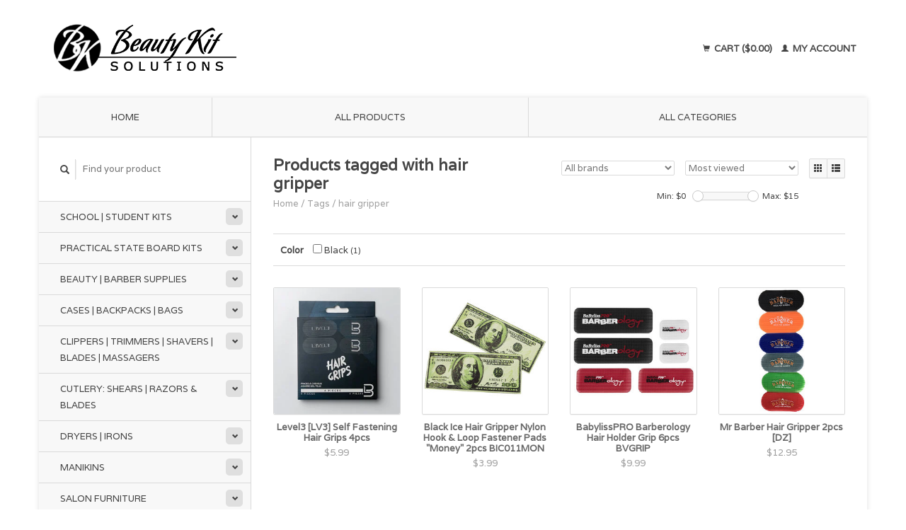

--- FILE ---
content_type: text/html;charset=utf-8
request_url: https://www.beautykitsolutions.com/tags/hair-gripper/
body_size: 7664
content:
<!DOCTYPE html>
<!--[if lt IE 7 ]><html class="ie ie6" lang="us"> <![endif]-->
<!--[if IE 7 ]><html class="ie ie7" lang="us"> <![endif]-->
<!--[if IE 8 ]><html class="ie ie8" lang="us"> <![endif]-->
<!--[if (gte IE 9)|!(IE)]><!--><html lang="us"> <!--<![endif]-->
  <head>
    <meta charset="utf-8"/>
<!-- [START] 'blocks/head.rain' -->
<!--

  (c) 2008-2026 Lightspeed Netherlands B.V.
  http://www.lightspeedhq.com
  Generated: 26-01-2026 @ 21:18:59

-->
<link rel="canonical" href="https://www.beautykitsolutions.com/tags/hair-gripper/"/>
<link rel="alternate" href="https://www.beautykitsolutions.com/index.rss" type="application/rss+xml" title="New products"/>
<meta name="robots" content="noodp,noydir"/>
<meta property="og:url" content="https://www.beautykitsolutions.com/tags/hair-gripper/?source=facebook"/>
<meta property="og:site_name" content="Beauty Kit Solutions"/>
<meta property="og:title" content="hair gripper"/>
<meta property="og:description" content="An authorized retailer and wholesale distributor for beauty and barber products. We carry popular brands that include Andis, Babyliss, Oster, Wahl, Layrite, Lev"/>
<!--[if lt IE 9]>
<script src="https://cdn.shoplightspeed.com/assets/html5shiv.js?2025-02-20"></script>
<![endif]-->
<!-- [END] 'blocks/head.rain' -->
    <title>hair gripper - Beauty Kit Solutions</title>
    <meta name="description" content="An authorized retailer and wholesale distributor for beauty and barber products. We carry popular brands that include Andis, Babyliss, Oster, Wahl, Layrite, Lev" />
    <meta name="keywords" content="hair, gripper, barber supply, beauty supply, barber wholesale, beauty wholesale, andis, babyliss, babylisspro, oster, wahl, scalpmaster, level 3, elegance, clipper, trimmer, edger, shear, mirror, shears, neck strip, pomade, disinfectant, alcohol, bla" />
    
    <meta http-equiv="X-UA-Compatible" content="IE=edge,chrome=1">
    
    <meta name="viewport" content="width=device-width, initial-scale=1.0">
    <meta name="apple-mobile-web-app-capable" content="yes">
    <meta name="apple-mobile-web-app-status-bar-style" content="black">
    
    <link rel="shortcut icon" href="https://cdn.shoplightspeed.com/shops/638732/themes/45/v/90688/assets/favicon.ico?20200911174211" type="image/x-icon" />
    <link href='//fonts.googleapis.com/css?family=Varela:400,300,600' rel='stylesheet' type='text/css'>
    <link href='//fonts.googleapis.com/css?family=Varela:400,300,600' rel='stylesheet' type='text/css'>
    <link rel="shortcut icon" href="https://cdn.shoplightspeed.com/shops/638732/themes/45/v/90688/assets/favicon.ico?20200911174211" type="image/x-icon" /> 
    <link rel="stylesheet" href="https://cdn.shoplightspeed.com/shops/638732/themes/45/assets/bootstrap.css?2024020218395020200921071819" />
    <link rel="stylesheet" href="https://cdn.shoplightspeed.com/shops/638732/themes/45/assets/responsive.css?2024020218395020200921071819" />

        <link rel="stylesheet" href="https://cdn.shoplightspeed.com/shops/638732/themes/45/assets/style.css?2024020218395020200921071819" />       
    <link rel="stylesheet" href="https://cdn.shoplightspeed.com/shops/638732/themes/45/assets/settings.css?2024020218395020200921071819" />  
    <link rel="stylesheet" href="https://cdn.shoplightspeed.com/assets/gui-2-0.css?2025-02-20" /> 
    <link rel="stylesheet" href="https://cdn.shoplightspeed.com/shops/638732/themes/45/assets/custom.css?2024020218395020200921071819" />


    <script type="text/javascript" src="https://cdn.shoplightspeed.com/assets/jquery-1-9-1.js?2025-02-20"></script>
    <script type="text/javascript" src="https://cdn.shoplightspeed.com/assets/jquery-ui-1-10-1.js?2025-02-20"></script>
    <script type="text/javascript" src="https://cdn.shoplightspeed.com/assets/jquery-migrate-1-1-1.js?2025-02-20"></script>
    <script type="text/javascript" src="https://cdn.shoplightspeed.com/shops/638732/themes/45/assets/global.js?2024020218395020200921071819"></script>
    <script type="text/javascript" src="https://cdn.shoplightspeed.com/assets/gui.js?2025-02-20"></script>
            <script type="text/javascript" src="https://cdn.shoplightspeed.com/shops/638732/themes/45/assets/uspticker.js?2024020218395020200921071819"></script>
    
		<script type="text/javascript" src="https://cdn.shoplightspeed.com/shops/638732/themes/45/assets/share42.js?2024020218395020200921071819"></script> 

  </head>
  <body> 
    <header class="container">
      <div class="align">
        <div class="vertical">
          <a href="https://www.beautykitsolutions.com/" title="Beauty Kit Solutions">
            <img class="img-responsive"src="https://cdn.shoplightspeed.com/shops/638732/themes/45/v/95995/assets/logo.png?20201113190250" alt="Beauty Kit Solutions" />
          </a>
        </div>
        
        <div class="vertical text-right no-underline">
                    <div class="cart-account">
            <a href="https://www.beautykitsolutions.com/cart/" class="cart">
              <span class="glyphicon glyphicon-shopping-cart"></span> 
              Cart ($0.00)
            </a>
            <a href="https://www.beautykitsolutions.com/account/" class="my-account">
              <span class="glyphicon glyphicon glyphicon-user"></span>
                            My account
                          </a>
          </div>
        </div>
      </div>
    </header>    
    
  
    
    
    
    <div class="container wrapper">
      <nav>
        <ul class="no-list-style no-underline topbar">
          <li class="item home ">
            <a class="itemLink" href="https://www.beautykitsolutions.com/">Home</a>
          </li>
          
          <li class="item ">
            <a class="itemLink" href="https://www.beautykitsolutions.com/collection/">All products</a>
          </li>

          
                    <li class="item ">
            <a class="itemLink" href="https://www.beautykitsolutions.com/catalog/">All categories</a>
          </li>
          
                                                                                                                                                                                                                                                
          
                              
                                        
                                        
                                        
                                        
                                        
                                        
                                        
                                        
                                        
                              
                    </ul>
      </nav>

      <div class="sidebar col-xs-12 col-sm-12 col-md-3">
        <span class="burger glyphicon glyphicon-menu-hamburger hidden-md hidden-lg"></span>
       
      <div class="search">
  <form action="https://www.beautykitsolutions.com/search/" method="get" id="formSearch">
    <span onclick="$('#formSearch').submit();" title="Search" class="glyphicon glyphicon-search"></span>
    <input type="text" name="q" value="" placeholder="Find your product"/>
  </form>
</div>
<ul class="no-underline no-list-style sidebarul">
      <li class="item foldingsidebar ">
     <div class="subcat"><span class="glyphicon glyphicon-chevron-down"></span></div>
    <a class="itemLink  hassub" href="https://www.beautykitsolutions.com/school-student-kits/" title="School | Student Kits">School | Student Kits</a>

        <ul class="subnav">
            <li class="subitem">
                
        <a class="subitemLink " href="https://www.beautykitsolutions.com/school-student-kits/barber-kits/" title="Barber Kits">Barber Kits
        </a>
              </li>
            <li class="subitem">
                
        <a class="subitemLink " href="https://www.beautykitsolutions.com/school-student-kits/cosmetology-kits/" title="Cosmetology Kits">Cosmetology Kits
        </a>
              </li>
            <li class="subitem">
                
        <a class="subitemLink " href="https://www.beautykitsolutions.com/school-student-kits/esthetician-kits/" title="Esthetician Kits">Esthetician Kits
        </a>
              </li>
            <li class="subitem">
                
        <a class="subitemLink " href="https://www.beautykitsolutions.com/school-student-kits/eyelash-kits/" title="Eyelash Kits">Eyelash Kits
        </a>
              </li>
            <li class="subitem">
                
        <a class="subitemLink " href="https://www.beautykitsolutions.com/school-student-kits/manicure-kits/" title="Manicure Kits">Manicure Kits
        </a>
              </li>
          </ul>
      </li>
       
      <li class="item foldingsidebar ">
     <div class="subcat"><span class="glyphicon glyphicon-chevron-down"></span></div>
    <a class="itemLink  hassub" href="https://www.beautykitsolutions.com/practical-state-board-kits/" title="Practical State Board Kits">Practical State Board Kits</a>

        <ul class="subnav">
            <li class="subitem">
                
        <a class="subitemLink " href="https://www.beautykitsolutions.com/practical-state-board-kits/barber-state-board-kits/" title="Barber State Board Kits">Barber State Board Kits
        </a>
              </li>
            <li class="subitem">
                
        <a class="subitemLink " href="https://www.beautykitsolutions.com/practical-state-board-kits/cosmetology-state-board-kits/" title="Cosmetology State Board Kits">Cosmetology State Board Kits
        </a>
              </li>
            <li class="subitem">
                
        <a class="subitemLink " href="https://www.beautykitsolutions.com/practical-state-board-kits/esthetician-state-board-kits/" title="Esthetician State Board Kits">Esthetician State Board Kits
        </a>
              </li>
            <li class="subitem">
                
        <a class="subitemLink " href="https://www.beautykitsolutions.com/practical-state-board-kits/manicure-state-board-kits/" title="Manicure State Board Kits">Manicure State Board Kits
        </a>
              </li>
          </ul>
      </li>
       
      <li class="item foldingsidebar ">
     <div class="subcat"><span class="glyphicon glyphicon-chevron-down"></span></div>
    <a class="itemLink  hassub" href="https://www.beautykitsolutions.com/beauty-barber-supplies/" title="Beauty | Barber Supplies">Beauty | Barber Supplies</a>

        <ul class="subnav">
            <li class="subitem">
                
        <a class="subitemLink " href="https://www.beautykitsolutions.com/beauty-barber-supplies/accessory-tools-everything-else/" title="Accessory Tools | Everything Else">Accessory Tools | Everything Else
        </a>
              </li>
            <li class="subitem">
                
        <a class="subitemLink " href="https://www.beautykitsolutions.com/beauty-barber-supplies/apparel/" title="Apparel">Apparel
        </a>
              </li>
            <li class="subitem">
                
        <a class="subitemLink " href="https://www.beautykitsolutions.com/beauty-barber-supplies/appointment-books-receipts/" title="Appointment Books | Receipts">Appointment Books | Receipts
        </a>
              </li>
            <li class="subitem">
                
        <a class="subitemLink " href="https://www.beautykitsolutions.com/beauty-barber-supplies/beard-maintenance/" title="Beard Maintenance">Beard Maintenance
        </a>
              </li>
            <li class="subitem">
                
        <a class="subitemLink " href="https://www.beautykitsolutions.com/beauty-barber-supplies/bottles-jars-cases/" title="Bottles | Jars | Cases">Bottles | Jars | Cases
        </a>
              </li>
            <li class="subitem">
                
        <a class="subitemLink " href="https://www.beautykitsolutions.com/beauty-barber-supplies/brushes/" title="Brushes">Brushes
        </a>
              </li>
            <li class="subitem">
                
        <a class="subitemLink " href="https://www.beautykitsolutions.com/beauty-barber-supplies/combs/" title="Combs">Combs
        </a>
              </li>
            <li class="subitem">
                
        <a class="subitemLink " href="https://www.beautykitsolutions.com/beauty-barber-supplies/capes/" title="Capes">Capes
        </a>
              </li>
            <li class="subitem">
                
        <a class="subitemLink " href="https://www.beautykitsolutions.com/beauty-barber-supplies/clips-hair-grippers-pins-hair-bands/" title="Clips | Hair Grippers | Pins | Hair Bands">Clips | Hair Grippers | Pins | Hair Bands
        </a>
              </li>
            <li class="subitem">
                
        <a class="subitemLink " href="https://www.beautykitsolutions.com/beauty-barber-supplies/decals-posters-signs/" title="Decals | Posters | Signs">Decals | Posters | Signs
        </a>
              </li>
            <li class="subitem">
                
        <a class="subitemLink " href="https://www.beautykitsolutions.com/beauty-barber-supplies/disinfectant-sanitizer-styptic/" title="Disinfectant | Sanitizer | Styptic">Disinfectant | Sanitizer | Styptic
        </a>
              </li>
            <li class="subitem">
                
        <a class="subitemLink " href="https://www.beautykitsolutions.com/beauty-barber-supplies/displays/" title="Displays">Displays
        </a>
              </li>
            <li class="subitem">
                
        <a class="subitemLink " href="https://www.beautykitsolutions.com/beauty-barber-supplies/dusters/" title="Dusters">Dusters
        </a>
              </li>
            <li class="subitem">
                
        <a class="subitemLink " href="https://www.beautykitsolutions.com/beauty-barber-supplies/equipment/" title="Equipment">Equipment
        </a>
              </li>
            <li class="subitem">
                
        <a class="subitemLink " href="https://www.beautykitsolutions.com/beauty-barber-supplies/eyelashes/" title="Eyelashes">Eyelashes
        </a>
              </li>
            <li class="subitem">
                
        <a class="subitemLink " href="https://www.beautykitsolutions.com/beauty-barber-supplies/face-masks-shields/" title="Face Masks | Shields">Face Masks | Shields
        </a>
              </li>
            <li class="subitem">
                
        <a class="subitemLink " href="https://www.beautykitsolutions.com/beauty-barber-supplies/facial-cosmetics-supplies/" title="Facial | Cosmetics Supplies">Facial | Cosmetics Supplies
        </a>
              </li>
            <li class="subitem">
                
        <a class="subitemLink " href="https://www.beautykitsolutions.com/beauty-barber-supplies/gloves/" title="Gloves">Gloves
        </a>
              </li>
            <li class="subitem">
                
        <a class="subitemLink " href="https://www.beautykitsolutions.com/beauty-barber-supplies/manicure-pedicure/" title="Manicure | Pedicure">Manicure | Pedicure
        </a>
              </li>
            <li class="subitem">
                
        <a class="subitemLink " href="https://www.beautykitsolutions.com/beauty-barber-supplies/mirrors/" title="Mirrors">Mirrors
        </a>
              </li>
            <li class="subitem">
                
        <a class="subitemLink " href="https://www.beautykitsolutions.com/beauty-barber-supplies/neck-strips-head-wraps/" title="Neck Strips | Head Wraps">Neck Strips | Head Wraps
        </a>
              </li>
            <li class="subitem">
                
        <a class="subitemLink " href="https://www.beautykitsolutions.com/beauty-barber-supplies/rods-rollers/" title="Rods | Rollers">Rods | Rollers
        </a>
              </li>
            <li class="subitem">
                
        <a class="subitemLink " href="https://www.beautykitsolutions.com/beauty-barber-supplies/station-tool-mats/" title="Station | Tool Mats">Station | Tool Mats
        </a>
              </li>
            <li class="subitem">
                
        <a class="subitemLink " href="https://www.beautykitsolutions.com/beauty-barber-supplies/towels/" title="Towels">Towels
        </a>
              </li>
            <li class="subitem">
                
        <a class="subitemLink " href="https://www.beautykitsolutions.com/beauty-barber-supplies/waxing/" title="Waxing">Waxing
        </a>
              </li>
            <li class="subitem">
                
        <a class="subitemLink " href="https://www.beautykitsolutions.com/beauty-barber-supplies/wet-goods-powders/" title="Wet Goods | Powders">Wet Goods | Powders
        </a>
              </li>
          </ul>
      </li>
       
      <li class="item foldingsidebar ">
     <div class="subcat"><span class="glyphicon glyphicon-chevron-down"></span></div>
    <a class="itemLink  hassub" href="https://www.beautykitsolutions.com/cases-backpacks-bags/" title="Cases | Backpacks | Bags">Cases | Backpacks | Bags</a>

        <ul class="subnav">
            <li class="subitem">
                
        <a class="subitemLink " href="https://www.beautykitsolutions.com/cases-backpacks-bags/backpacks/" title="Backpacks">Backpacks
        </a>
              </li>
            <li class="subitem">
                
        <a class="subitemLink " href="https://www.beautykitsolutions.com/cases-backpacks-bags/blade-cases/" title="Blade Cases">Blade Cases
        </a>
              </li>
            <li class="subitem">
                
        <a class="subitemLink " href="https://www.beautykitsolutions.com/cases-backpacks-bags/clipper-trimmer-soft-cases/" title="Clipper | Trimmer Soft Cases">Clipper | Trimmer Soft Cases
        </a>
              </li>
            <li class="subitem">
                
        <a class="subitemLink " href="https://www.beautykitsolutions.com/cases-backpacks-bags/duffel-bags/" title="Duffel Bags">Duffel Bags
        </a>
              </li>
            <li class="subitem">
                
        <a class="subitemLink " href="https://www.beautykitsolutions.com/cases-backpacks-bags/hard-cases/" title="Hard Cases">Hard Cases
        </a>
              </li>
            <li class="subitem">
                
        <a class="subitemLink " href="https://www.beautykitsolutions.com/cases-backpacks-bags/shear-cases/" title="Shear Cases">Shear Cases
        </a>
              </li>
            <li class="subitem">
                
        <a class="subitemLink " href="https://www.beautykitsolutions.com/cases-backpacks-bags/nail-cases/" title="Nail Cases">Nail Cases
        </a>
              </li>
          </ul>
      </li>
       
      <li class="item foldingsidebar ">
     <div class="subcat"><span class="glyphicon glyphicon-chevron-down"></span></div>
    <a class="itemLink  hassub" href="https://www.beautykitsolutions.com/clippers-trimmers-shavers-blades-massagers/" title="Clippers | Trimmers | Shavers | Blades | Massagers">Clippers | Trimmers | Shavers | Blades | Massagers</a>

        <ul class="subnav">
            <li class="subitem">
                
        <a class="subitemLink " href="https://www.beautykitsolutions.com/clippers-trimmers-shavers-blades-massagers/clippers/" title="Clippers">Clippers
        </a>
              </li>
            <li class="subitem">
                
        <a class="subitemLink " href="https://www.beautykitsolutions.com/clippers-trimmers-shavers-blades-massagers/trimmers/" title="Trimmers">Trimmers
        </a>
              </li>
            <li class="subitem">
                
        <a class="subitemLink " href="https://www.beautykitsolutions.com/clippers-trimmers-shavers-blades-massagers/clipper-trimmer-combo-sets/" title="Clipper | Trimmer Combo Sets">Clipper | Trimmer Combo Sets
        </a>
              </li>
            <li class="subitem">
                
        <a class="subitemLink " href="https://www.beautykitsolutions.com/clippers-trimmers-shavers-blades-massagers/international-plug-clippers-trimmers/" title="International Plug Clippers | Trimmers">International Plug Clippers | Trimmers
        </a>
              </li>
            <li class="subitem">
                
        <a class="subitemLink " href="https://www.beautykitsolutions.com/clippers-trimmers-shavers-blades-massagers/blades/" title="Blades">Blades
        </a>
              </li>
            <li class="subitem">
                
        <a class="subitemLink " href="https://www.beautykitsolutions.com/clippers-trimmers-shavers-blades-massagers/clipper-trimmer-shaver-parts/" title="Clipper | Trimmer | Shaver Parts">Clipper | Trimmer | Shaver Parts
        </a>
              </li>
            <li class="subitem">
                
        <a class="subitemLink " href="https://www.beautykitsolutions.com/clippers-trimmers-shavers-blades-massagers/shavers-foils-cutters/" title="Shavers | Foils | Cutters">Shavers | Foils | Cutters
        </a>
              </li>
            <li class="subitem">
                
        <a class="subitemLink " href="https://www.beautykitsolutions.com/clippers-trimmers-shavers-blades-massagers/massagers/" title="Massagers">Massagers
        </a>
              </li>
            <li class="subitem">
                
        <a class="subitemLink " href="https://www.beautykitsolutions.com/clippers-trimmers-shavers-blades-massagers/accessories/" title="Accessories">Accessories
        </a>
              </li>
            <li class="subitem">
                
        <a class="subitemLink " href="https://www.beautykitsolutions.com/clippers-trimmers-shavers-blades-massagers/aftercare-maintenance/" title="Aftercare Maintenance">Aftercare Maintenance
        </a>
              </li>
            <li class="subitem">
                
        <a class="subitemLink " href="https://www.beautykitsolutions.com/clippers-trimmers-shavers-blades-massagers/guards-guides/" title="Guards | Guides">Guards | Guides
        </a>
              </li>
            <li class="subitem">
                
        <a class="subitemLink " href="https://www.beautykitsolutions.com/clippers-trimmers-shavers-blades-massagers/cases-holders-racks/" title="Cases | Holders | Racks">Cases | Holders | Racks
        </a>
              </li>
          </ul>
      </li>
       
      <li class="item foldingsidebar ">
     <div class="subcat"><span class="glyphicon glyphicon-chevron-down"></span></div>
    <a class="itemLink  hassub" href="https://www.beautykitsolutions.com/cutlery-shears-razors-blades/" title="Cutlery: Shears | Razors &amp; Blades">Cutlery: Shears | Razors &amp; Blades</a>

        <ul class="subnav">
            <li class="subitem">
                
        <a class="subitemLink " href="https://www.beautykitsolutions.com/cutlery-shears-razors-blades/cutting-shears/" title="Cutting Shears">Cutting Shears
        </a>
              </li>
            <li class="subitem">
                
        <a class="subitemLink " href="https://www.beautykitsolutions.com/cutlery-shears-razors-blades/thinning-shears/" title="Thinning Shears">Thinning Shears
        </a>
              </li>
            <li class="subitem">
                
        <a class="subitemLink " href="https://www.beautykitsolutions.com/cutlery-shears-razors-blades/shear-combo-sets/" title="Shear Combo Sets">Shear Combo Sets
        </a>
              </li>
            <li class="subitem">
                
        <a class="subitemLink " href="https://www.beautykitsolutions.com/cutlery-shears-razors-blades/grooming-scissor/" title="Grooming Scissor">Grooming Scissor
        </a>
              </li>
            <li class="subitem">
                
        <a class="subitemLink " href="https://www.beautykitsolutions.com/cutlery-shears-razors-blades/hair-shapers/" title="Hair Shapers">Hair Shapers
        </a>
              </li>
            <li class="subitem">
                
        <a class="subitemLink " href="https://www.beautykitsolutions.com/cutlery-shears-razors-blades/shaving-straight-razors/" title="Shaving Straight Razors">Shaving Straight Razors
        </a>
              </li>
            <li class="subitem">
                
        <a class="subitemLink " href="https://www.beautykitsolutions.com/cutlery-shears-razors-blades/hair-shaper-razor-blades/" title="Hair Shaper | Razor Blades">Hair Shaper | Razor Blades
        </a>
              </li>
            <li class="subitem">
                
        <a class="subitemLink " href="https://www.beautykitsolutions.com/cutlery-shears-razors-blades/shear-accessories/" title="Shear Accessories">Shear Accessories
        </a>
              </li>
          </ul>
      </li>
       
      <li class="item foldingsidebar ">
     <div class="subcat"><span class="glyphicon glyphicon-chevron-down"></span></div>
    <a class="itemLink  hassub" href="https://www.beautykitsolutions.com/dryers-irons/" title="Dryers | Irons">Dryers | Irons</a>

        <ul class="subnav">
            <li class="subitem">
                
        <a class="subitemLink " href="https://www.beautykitsolutions.com/dryers-irons/hair-blow-dryers/" title="Hair Blow Dryers">Hair Blow Dryers
        </a>
              </li>
            <li class="subitem">
                
        <a class="subitemLink " href="https://www.beautykitsolutions.com/dryers-irons/curling-irons/" title="Curling Irons">Curling Irons
        </a>
              </li>
            <li class="subitem">
                
        <a class="subitemLink " href="https://www.beautykitsolutions.com/dryers-irons/flat-irons/" title="Flat Irons">Flat Irons
        </a>
              </li>
            <li class="subitem">
                
        <a class="subitemLink " href="https://www.beautykitsolutions.com/dryers-irons/hot-combs-irons/" title="Hot Combs &amp; Irons">Hot Combs &amp; Irons
        </a>
              </li>
          </ul>
      </li>
       
      <li class="item foldingsidebar ">
     <div class="subcat"><span class="glyphicon glyphicon-chevron-down"></span></div>
    <a class="itemLink  hassub" href="https://www.beautykitsolutions.com/manikins/" title="Manikins">Manikins</a>

        <ul class="subnav">
            <li class="subitem">
                
        <a class="subitemLink " href="https://www.beautykitsolutions.com/manikins/manikins/" title="Manikins">Manikins
        </a>
              </li>
            <li class="subitem">
                
        <a class="subitemLink " href="https://www.beautykitsolutions.com/manikins/manikin-holders-tripods/" title="Manikin Holders | Tripods">Manikin Holders | Tripods
        </a>
              </li>
          </ul>
      </li>
       
      <li class="item foldingsidebar ">
     <div class="subcat"><span class="glyphicon glyphicon-chevron-down"></span></div>
    <a class="itemLink  hassub" href="https://www.beautykitsolutions.com/salon-furniture/" title="Salon Furniture">Salon Furniture</a>

        <ul class="subnav">
            <li class="subitem">
                
        <a class="subitemLink " href="https://www.beautykitsolutions.com/salon-furniture/chairs-stools/" title="Chairs | Stools">Chairs | Stools
        </a>
              </li>
            <li class="subitem">
                
        <a class="subitemLink " href="https://www.beautykitsolutions.com/salon-furniture/hooded-dryers-chairs/" title="Hooded Dryers | Chairs">Hooded Dryers | Chairs
        </a>
              </li>
            <li class="subitem">
                
        <a class="subitemLink " href="https://www.beautykitsolutions.com/salon-furniture/shampoo-bowls-chairs/" title="Shampoo Bowls | Chairs">Shampoo Bowls | Chairs
        </a>
              </li>
            <li class="subitem">
                
        <a class="subitemLink " href="https://www.beautykitsolutions.com/salon-furniture/styling-stations/" title="Styling Stations">Styling Stations
        </a>
              </li>
            <li class="subitem">
                
        <a class="subitemLink " href="https://www.beautykitsolutions.com/salon-furniture/child-booster-seats/" title="Child Booster Seats">Child Booster Seats
        </a>
              </li>
            <li class="subitem">
                
        <a class="subitemLink " href="https://www.beautykitsolutions.com/salon-furniture/floor-mats/" title="Floor Mats">Floor Mats
        </a>
              </li>
            <li class="subitem">
                
        <a class="subitemLink " href="https://www.beautykitsolutions.com/salon-furniture/service-trays-trolleys/" title="Service Trays | Trolleys">Service Trays | Trolleys
        </a>
              </li>
            <li class="subitem">
                
        <a class="subitemLink " href="https://www.beautykitsolutions.com/salon-furniture/furniture-accessory/" title="Furniture Accessory">Furniture Accessory
        </a>
              </li>
          </ul>
      </li>
       
      <li class="item foldingsidebar ">
     
    <a class="itemLink  " href="https://www.beautykitsolutions.com/closeout/" title="*CLOSEOUT*">*CLOSEOUT*</a>

      </li>
       
      
            </ul>      </div>
      <div class="content col-xs-12 col-sm-12 col-md-9">
            <div class="row page-title">
  <div class="col-md-5 col-xs-12 title">
    <h1>Products tagged with hair gripper</h1>
    <div class="breadcrumbs no-underline">
      <a href="https://www.beautykitsolutions.com/" title="Home">Home</a>    
            / <a href="https://www.beautykitsolutions.com/tags/">Tags</a>
            / <a href="https://www.beautykitsolutions.com/tags/hair-gripper/">hair gripper</a>
          </div>
  </div>
  <div class="col-md-7 col-xs-12 text-right filters right">
    <form action="https://www.beautykitsolutions.com/tags/hair-gripper/" method="get" id="ModeSortBrandPrice">
      <input type="hidden" name="mode" value="grid" id="filter_form_mode">
      <input type="hidden" name="min" value="0" id="filter_form_min">
      <input type="hidden" name="max" value="15" id="filter_form_max">
      
      <div name="mode" class="grid-list right">
        <div class="grid left active">
          <span class="glyphicon glyphicon-th"></span>
        </div>
        <div class="list left">
          <span class="glyphicon glyphicon-th-list"></span>
        </div>        
      </div>
      
      <select name="sort" onchange="$('#ModeSortBrandPrice').submit();" class="sort right">
                <option value="popular" selected="selected">Most viewed</option>
                <option value="newest">Newest products</option>
                <option value="lowest">Lowest price</option>
                <option value="highest">Highest price</option>
                <option value="asc">Name ascending</option>
                <option value="desc">Name descending</option>
              </select> 
      
            <select name="brand" onchange="$('#ModeSortBrandPrice').submit();" class="brand right">
                <option value="0" selected="selected">All brands</option>
                <option value="1859507">BabylissPRO</option>
                <option value="1896667">Black Ice</option>
                <option value="3409850">King Midas</option>
                <option value="2142715">Level3</option>
                <option value="1886778">Mr Barber</option>
              </select>
            
      <div class="price-filter right">
        <span class="min left">Min: $<span>0</span></span>
        <div class="sidebar-filter-slider left">
          <div id="collection-filter-price"></div>
        </div>
        <span class="max left">Max: $<span>15</span></span>
      </div>   
      
      <div class="clearfix"></div>        
    </form>
  </div>
</div>
<div class="page-text row">  
  <div class="col-md-12">
      </div> 
</div>
<hr />

<form action="https://www.beautykitsolutions.com/tags/hair-gripper/" method="get" id="filter">  
  <div class="filter">
    <strong>Color</strong>
        <label for="filter_39738">
      <input id="filter_39738" type="checkbox" onclick="$('#filter').submit();" name="filter[]" value="39738"  />
      Black <small>(1)</small>    </label>
      </div>
  </form>
<hr />





<div class="products row">
    <div class="row"></div>
          <a href="https://www.beautykitsolutions.com/level3-lv3-hair-grips-4pcs.html">
<div class="col-md-2 col-xs-6 col-sm-2">
  <div class="product">
    <div class="image-wrap">
      <div class="hover">
        <div class="circle no-underline">
          <a href="https://www.beautykitsolutions.com/cart/add/93010226/">
            <span class="glyphicon glyphicon-shopping-cart"></span>
          </a>          <a href="https://www.beautykitsolutions.com/level3-lv3-hair-grips-4pcs.html">
            <span class="glyphicon glyphicon-search"></span>        
          </a>
        </div>
      </div>
      <a href="https://www.beautykitsolutions.com/level3-lv3-hair-grips-4pcs.html">
                            <img class="img-responsive" src="https://cdn.shoplightspeed.com/shops/638732/files/53268299/270x270x2/level3-level3-lv3-self-fastening-hair-grips-4pcs.jpg" height="270" width="270" alt="Level3 Level3 [LV3] Self Fastening Hair Grips 4pcs" />
                        </a>
    </div>
    <div class="info text-center">
      <a href="https://www.beautykitsolutions.com/level3-lv3-hair-grips-4pcs.html" class="no-underline">
        <h3>Level3 [LV3] Self Fastening Hair Grips 4pcs</h3>
      </a>
      <span class="price">
                $5.99  
      </span>
      
   
    </div>
  </div>
</div>
</a>          <a href="https://www.beautykitsolutions.com/black-ice-hair-gripper-velcro-pads-money-2pcs.html">
<div class="col-md-2 col-xs-6 col-sm-2">
  <div class="product">
    <div class="image-wrap">
      <div class="hover">
        <div class="circle no-underline">
          <a href="https://www.beautykitsolutions.com/cart/add/65637091/">
            <span class="glyphicon glyphicon-shopping-cart"></span>
          </a>          <a href="https://www.beautykitsolutions.com/black-ice-hair-gripper-velcro-pads-money-2pcs.html">
            <span class="glyphicon glyphicon-search"></span>        
          </a>
        </div>
      </div>
      <a href="https://www.beautykitsolutions.com/black-ice-hair-gripper-velcro-pads-money-2pcs.html">
                            <img class="img-responsive" src="https://cdn.shoplightspeed.com/shops/638732/files/33671556/270x270x2/black-ice-black-ice-hair-gripper-nylon-hook-loop-f.jpg" height="270" width="270" alt="Black Ice Black Ice Hair Gripper Nylon Hook &amp; Loop Fastener Pads &quot;Money&quot; 2pcs BIC011MON" />
                        </a>
    </div>
    <div class="info text-center">
      <a href="https://www.beautykitsolutions.com/black-ice-hair-gripper-velcro-pads-money-2pcs.html" class="no-underline">
        <h3>Black Ice Hair Gripper Nylon Hook &amp; Loop Fastener Pads &quot;Money&quot; 2pcs BIC011MON</h3>
      </a>
      <span class="price">
                $3.99  
      </span>
      
   
    </div>
  </div>
</div>
</a>          <a href="https://www.beautykitsolutions.com/babyliss-hair-holder-grip.html">
<div class="col-md-2 col-xs-6 col-sm-2">
  <div class="product">
    <div class="image-wrap">
      <div class="hover">
        <div class="circle no-underline">
                    <a href="https://www.beautykitsolutions.com/babyliss-hair-holder-grip.html">
            <span class="glyphicon glyphicon-search"></span>        
          </a>
        </div>
      </div>
      <a href="https://www.beautykitsolutions.com/babyliss-hair-holder-grip.html">
                            <img class="img-responsive" src="https://cdn.shoplightspeed.com/shops/638732/files/54724716/270x270x2/babylisspro-babylisspro-barberology-hair-holder-gr.jpg" height="270" width="270" alt="BabylissPRO BabylissPRO Barberology Hair Holder Grip 6pcs    BVGRIP" />
                        </a>
    </div>
    <div class="info text-center">
      <a href="https://www.beautykitsolutions.com/babyliss-hair-holder-grip.html" class="no-underline">
        <h3>BabylissPRO Barberology Hair Holder Grip 6pcs    BVGRIP</h3>
      </a>
      <span class="price">
                $9.99  
      </span>
      
   
    </div>
  </div>
</div>
</a>          <a href="https://www.beautykitsolutions.com/mr-barber-hair-gripper-2pcs-dz.html">
<div class="col-md-2 col-xs-6 col-sm-2">
  <div class="product">
    <div class="image-wrap">
      <div class="hover">
        <div class="circle no-underline">
          <a href="https://www.beautykitsolutions.com/cart/add/52888586/">
            <span class="glyphicon glyphicon-shopping-cart"></span>
          </a>          <a href="https://www.beautykitsolutions.com/mr-barber-hair-gripper-2pcs-dz.html">
            <span class="glyphicon glyphicon-search"></span>        
          </a>
        </div>
      </div>
      <a href="https://www.beautykitsolutions.com/mr-barber-hair-gripper-2pcs-dz.html">
                            <img class="img-responsive" src="https://cdn.shoplightspeed.com/shops/638732/files/24488065/270x270x2/mr-barber-mr-barber-hair-gripper-2pcs-dz.jpg" height="270" width="270" alt="Mr Barber Mr Barber Hair Gripper 2pcs [DZ]" />
                        </a>
    </div>
    <div class="info text-center">
      <a href="https://www.beautykitsolutions.com/mr-barber-hair-gripper-2pcs-dz.html" class="no-underline">
        <h3>Mr Barber Hair Gripper 2pcs [DZ]</h3>
      </a>
      <span class="price">
                $12.95  
      </span>
      
   
    </div>
  </div>
</div>
</a>          <a href="https://www.beautykitsolutions.com/king-midas-hair-holders-grippers.html">
<div class="col-md-2 col-xs-6 col-sm-2">
  <div class="product">
    <div class="image-wrap">
      <div class="hover">
        <div class="circle no-underline">
          <a href="https://www.beautykitsolutions.com/cart/add/97783006/">
            <span class="glyphicon glyphicon-shopping-cart"></span>
          </a>          <a href="https://www.beautykitsolutions.com/king-midas-hair-holders-grippers.html">
            <span class="glyphicon glyphicon-search"></span>        
          </a>
        </div>
      </div>
      <a href="https://www.beautykitsolutions.com/king-midas-hair-holders-grippers.html">
                            <img class="img-responsive" src="https://cdn.shoplightspeed.com/shops/638732/files/57146988/270x270x2/king-midas-king-midas-hair-holders-grippers-4pcs.jpg" height="270" width="270" alt="King Midas King Midas Hair Holders Grippers 4pcs" />
                        </a>
    </div>
    <div class="info text-center">
      <a href="https://www.beautykitsolutions.com/king-midas-hair-holders-grippers.html" class="no-underline">
        <h3>King Midas Hair Holders Grippers 4pcs</h3>
      </a>
      <span class="price">
                $9.99  
      </span>
      
   
    </div>
  </div>
</div>
</a>          <a href="https://www.beautykitsolutions.com/mr-barber-hair-gripper-2pcs.html">
<div class="col-md-2 col-xs-6 col-sm-2">
  <div class="product">
    <div class="image-wrap">
      <div class="hover">
        <div class="circle no-underline">
          <a href="https://www.beautykitsolutions.com/cart/add/52886706/">
            <span class="glyphicon glyphicon-shopping-cart"></span>
          </a>          <a href="https://www.beautykitsolutions.com/mr-barber-hair-gripper-2pcs.html">
            <span class="glyphicon glyphicon-search"></span>        
          </a>
        </div>
      </div>
      <a href="https://www.beautykitsolutions.com/mr-barber-hair-gripper-2pcs.html">
                            <img class="img-responsive" src="https://cdn.shoplightspeed.com/shops/638732/files/24486711/270x270x2/mr-barber-mr-barber-hair-gripper-2pcs.jpg" height="270" width="270" alt="Mr Barber Mr Barber Hair Gripper 2pcs" />
                        </a>
    </div>
    <div class="info text-center">
      <a href="https://www.beautykitsolutions.com/mr-barber-hair-gripper-2pcs.html" class="no-underline">
        <h3>Mr Barber Hair Gripper 2pcs</h3>
      </a>
      <span class="price">
                $4.00  
      </span>
      
   
    </div>
  </div>
</div>
</a>     
    
    
  
</div>


<script type="text/javascript">
$(document).ready(function(){  
  $('.grid-list .grid').click(function(){
    $('#filter_form_mode').val('grid');
    $('#ModeSortBrandPrice').submit();
  });
  $('.grid-list .list').click(function(){
    $('#filter_form_mode').val('list');
    $('#ModeSortBrandPrice').submit();
  });
  
  $(function(){
    $('#collection-filter-price').slider({
      range: true,
      min: 0,
      max: 15,
      values: [0, 15],
      step: 1,
      slide: function( event, ui){
        $('.price-filter .min span').html(ui.values[0]);
        $('.price-filter .max span').html(ui.values[1]);
        $('#filter_form_min').val(ui.values[0]);
        $('#filter_form_max').val(ui.values[1]);
      },
      stop: function(event, ui){
        $('#ModeSortBrandPrice').submit();
      }
    });
  });
});
</script>      </div>
      <div class="clearfix"></div>

      <footer>
        <div class="row items top no-list-style no-underline">
          <div class="contact-adres col-md-3  col-xs-12 border-right">
            
             <label class="collapse" for="_1">
      <h3>      Beauty Kit Solutions</h3>
                       <span class="glyphicon glyphicon-chevron-down hidden-sm hidden-md hidden-lg"></span></label>
                    <input class="hidden-md hidden-lg hidden-sm" id="_1" type="checkbox">
                    <div class="list">
                      
            <span class="contact-description">A retail &amp; wholesale distributor for professionals and shop owners.</span>                        <div class="contact">
              <span class="glyphicon glyphicon-earphone"></span>
              713-334-KITS [5487]
            </div>
                                    <div class="contact">
              <span class="glyphicon glyphicon-envelope"></span>
              <a href="/cdn-cgi/l/email-protection#1665777a73655674737763626f7d7f6265797a63627f7978653875797b" title="Email"><span class="__cf_email__" data-cfemail="f88b99949d8bb89a9d998d8c8193918c8b97948d8c9197968bd69b9795">[email&#160;protected]</span></a>
            </div>
                        </div>
          </div>
        
          <div class="service-links col-md-3 col-xs-12 border-left">
                  <label class="collapse" for="_2">
                      <h3>Customer service</h3>
                       <span class="glyphicon glyphicon-chevron-down hidden-sm hidden-md hidden-lg"></span></label>
                    <input class="hidden-md hidden-lg hidden-sm" id="_2" type="checkbox">
                    <div class="list">
            
      
              <ul>
                                                <li><a href="https://www.beautykitsolutions.com/service/about/" title="About us">About us</a></li>
                                <li><a href="https://www.beautykitsolutions.com/service/general-terms-conditions/" title="General terms &amp; conditions">General terms &amp; conditions</a></li>
                                <li><a href="https://www.beautykitsolutions.com/service/privacy-policy/" title="Privacy policy">Privacy policy</a></li>
                                <li><a href="https://www.beautykitsolutions.com/service/apply-for-a-wholesale-account/" title="Apply for a wholesale account">Apply for a wholesale account</a></li>
                                <li><a href="https://www.beautykitsolutions.com/service/apply-for-a-licensed-professional-account/" title="Apply for a professional account">Apply for a professional account</a></li>
                              </ul>
          </div>
          </div>
          <div class="service-links col-md-3 col-xs-12 border-left">
            <label class="collapse" for="_3">
                      <h3>More</h3>
                       <span class="glyphicon glyphicon-chevron-down hidden-sm hidden-md hidden-lg"></span></label>
                    <input class="hidden-md hidden-lg hidden-sm" id="_3" type="checkbox">
                    
            <ul>
                              <li><a href="https://www.beautykitsolutions.com/service/payment-methods/" title="Payment methods">Payment methods</a></li>
                              <li><a href="https://www.beautykitsolutions.com/service/shipping-returns/" title="Returns, exchanges &amp; cancellation">Returns, exchanges &amp; cancellation</a></li>
                              <li><a href="https://www.beautykitsolutions.com/service/shipping/" title="Shipping">Shipping</a></li>
                              <li><a href="https://www.beautykitsolutions.com/service/" title="Customer support">Customer support</a></li>
                              <li><a href="https://www.beautykitsolutions.com/sitemap/" title="Sitemap">Sitemap</a></li>
                          </ul>
          </div>
          <div class="service-links col-md-3 col-xs-12 border-left">
                  <label class="collapse" for="_4">
                      <h3>My account</h3>
                       <span class="glyphicon glyphicon-chevron-down hidden-sm hidden-md hidden-lg"></span></label>
                    <input class="hidden-md hidden-lg hidden-sm" id="_4" type="checkbox">
            <ul>
              <li><a href="https://www.beautykitsolutions.com/account/" title="My account">My account</a></li>
              <li><a href="https://www.beautykitsolutions.com/account/orders/" title="My orders">My orders</a></li>
              <li><a href="https://www.beautykitsolutions.com/account/tickets/" title="My tickets">My tickets</a></li>
              <li><a href="https://www.beautykitsolutions.com/account/wishlist/" title="My wishlist">My wishlist</a></li>
                          </ul>
          </div>
        </div>   
        
        <div class="row items bottom">
          <div class="widget col-md-3 hidden-sm hidden-xs border-right">
                                                
          </div>
                    <div class="newsletter col-xs-12 col-md-3 border-left">
          
          

             <label class="collapse" for="_5">
     <h3>Newsletter</h3>
                       <span class="glyphicon glyphicon-chevron-down hidden-sm hidden-md hidden-lg"></span></label>
                    <input class="hidden-md hidden-lg hidden-sm" id="_5" type="checkbox">
                    <div class="list">
                         
            
          
          
         
            <form action="https://www.beautykitsolutions.com/account/newsletter/" method="post" id="formNewsletter">
              <input type="hidden" name="key" value="1701623d1c32f8c77a6456d08a573616" />
              <input type="email" placeholder="Enter your email adress" name="email" id="formNewsletterEmail" value="" /><br /><br />
              <a class="btn" href="#" onclick="$('#formNewsletter').submit(); return false;" title="Subscribe">Subscribe</a>
            </form>
          </div> 
       </div>     
                         

          <div class="social-media col-md-3 col-xs-12 ">
                                <label class="collapse" for="_6">
               <h3>Social media</h3>

                       <span class="glyphicon glyphicon-chevron-down hidden-sm hidden-md hidden-lg"></span></label>
                    <input class="hidden-md hidden-lg hidden-sm" id="_6" type="checkbox">
                    <div class="list">
            
            <div class="social-media">
              <a href="https://www.facebook.com/pages/category/Barber-Shop/Beauty-Kit-Solutions-166501133408825/" class="social-icon facebook" target="_blank" title="Facebook Beauty Kit Solutions"></a>                                                                                    <a href="https://www.instagram.com/beautykitsolutions/?utm_source=ig_embed&amp;ig_mid=75190187-27D3-4A40-8FB5-8FB74D966DD3&amp;hl=en" class="social-icon instagram" target="_blank" title="Instagram Beauty Kit Solutions"></a>            </div>           
            </div>

                      </div>
          <div class="hallmarks hidden-xs hidden-sm col-md-3 no-underline">
             
          </div>
        </div>        
        <div class="row copyright-payments no-underline">
          <div class="copyright col-md-6">
            <small>
            © Copyright 2026 Beauty Kit Solutions
                        - Powered by
                        <a href="http://www.lightspeedhq.com" title="Lightspeed" target="_blank">Lightspeed</a>
                                                </small>
          </div>
          <div class="payments col-md-6 text-right">
                        <a href="https://www.beautykitsolutions.com/service/payment-methods/" title="Payment methods">
              <img src="https://cdn.shoplightspeed.com/assets/icon-payment-creditcard.png?2025-02-20" alt="Credit Card" />
            </a>
                      </div>
        </div>    
      </footer>
    </div>
  <!-- [START] 'blocks/body.rain' -->
<script data-cfasync="false" src="/cdn-cgi/scripts/5c5dd728/cloudflare-static/email-decode.min.js"></script><script>
(function () {
  var s = document.createElement('script');
  s.type = 'text/javascript';
  s.async = true;
  s.src = 'https://www.beautykitsolutions.com/services/stats/pageview.js';
  ( document.getElementsByTagName('head')[0] || document.getElementsByTagName('body')[0] ).appendChild(s);
})();
</script>
<!-- [END] 'blocks/body.rain' -->
    <script>
      $(".glyphicon-menu-hamburger").click(function(){
    $(".sidebarul").toggle(400);
});
    </script><script>
$(".subcat").click(function(){
    $(this).siblings(".subnav").toggle();
});
  </script>
<script>(function(){function c(){var b=a.contentDocument||a.contentWindow.document;if(b){var d=b.createElement('script');d.innerHTML="window.__CF$cv$params={r:'9c430bc39f3311f8',t:'MTc2OTQ2MjMzOS4wMDAwMDA='};var a=document.createElement('script');a.nonce='';a.src='/cdn-cgi/challenge-platform/scripts/jsd/main.js';document.getElementsByTagName('head')[0].appendChild(a);";b.getElementsByTagName('head')[0].appendChild(d)}}if(document.body){var a=document.createElement('iframe');a.height=1;a.width=1;a.style.position='absolute';a.style.top=0;a.style.left=0;a.style.border='none';a.style.visibility='hidden';document.body.appendChild(a);if('loading'!==document.readyState)c();else if(window.addEventListener)document.addEventListener('DOMContentLoaded',c);else{var e=document.onreadystatechange||function(){};document.onreadystatechange=function(b){e(b);'loading'!==document.readyState&&(document.onreadystatechange=e,c())}}}})();</script><script defer src="https://static.cloudflareinsights.com/beacon.min.js/vcd15cbe7772f49c399c6a5babf22c1241717689176015" integrity="sha512-ZpsOmlRQV6y907TI0dKBHq9Md29nnaEIPlkf84rnaERnq6zvWvPUqr2ft8M1aS28oN72PdrCzSjY4U6VaAw1EQ==" data-cf-beacon='{"rayId":"9c430bc39f3311f8","version":"2025.9.1","serverTiming":{"name":{"cfExtPri":true,"cfEdge":true,"cfOrigin":true,"cfL4":true,"cfSpeedBrain":true,"cfCacheStatus":true}},"token":"8247b6569c994ee1a1084456a4403cc9","b":1}' crossorigin="anonymous"></script>
</body>
</html>

--- FILE ---
content_type: text/javascript;charset=utf-8
request_url: https://www.beautykitsolutions.com/services/stats/pageview.js
body_size: -412
content:
// SEOshop 26-01-2026 21:19:00